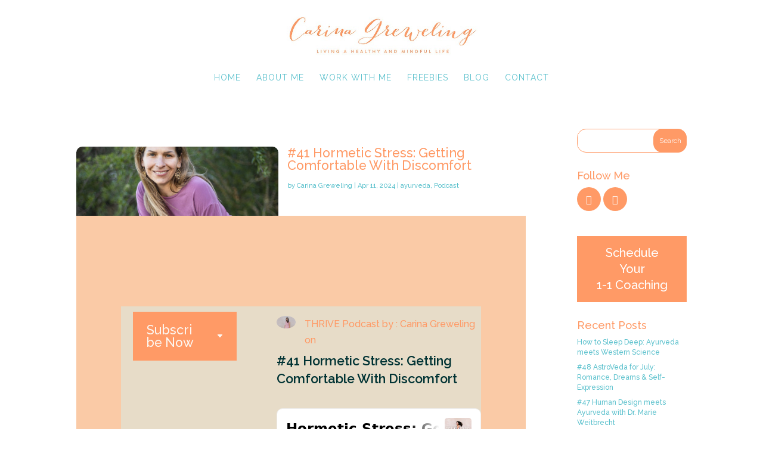

--- FILE ---
content_type: text/css
request_url: https://carinagreweling.com/wp-content/et-cache/global/et-divi-customizer-global.min.css?ver=1761014940
body_size: 4094
content:
body,.et_pb_column_1_2 .et_quote_content blockquote cite,.et_pb_column_1_2 .et_link_content a.et_link_main_url,.et_pb_column_1_3 .et_quote_content blockquote cite,.et_pb_column_3_8 .et_quote_content blockquote cite,.et_pb_column_1_4 .et_quote_content blockquote cite,.et_pb_blog_grid .et_quote_content blockquote cite,.et_pb_column_1_3 .et_link_content a.et_link_main_url,.et_pb_column_3_8 .et_link_content a.et_link_main_url,.et_pb_column_1_4 .et_link_content a.et_link_main_url,.et_pb_blog_grid .et_link_content a.et_link_main_url,body .et_pb_bg_layout_light .et_pb_post p,body .et_pb_bg_layout_dark .et_pb_post p{font-size:16px}.et_pb_slide_content,.et_pb_best_value{font-size:18px}body{color:#59c0cc}h1,h2,h3,h4,h5,h6{color:#ff9a66}#et_search_icon:hover,.mobile_menu_bar:before,.mobile_menu_bar:after,.et_toggle_slide_menu:after,.et-social-icon a:hover,.et_pb_sum,.et_pb_pricing li a,.et_pb_pricing_table_button,.et_overlay:before,.entry-summary p.price ins,.et_pb_member_social_links a:hover,.et_pb_widget li a:hover,.et_pb_filterable_portfolio .et_pb_portfolio_filters li a.active,.et_pb_filterable_portfolio .et_pb_portofolio_pagination ul li a.active,.et_pb_gallery .et_pb_gallery_pagination ul li a.active,.wp-pagenavi span.current,.wp-pagenavi a:hover,.nav-single a,.tagged_as a,.posted_in a{color:#ff9a66}.et_pb_contact_submit,.et_password_protected_form .et_submit_button,.et_pb_bg_layout_light .et_pb_newsletter_button,.comment-reply-link,.form-submit .et_pb_button,.et_pb_bg_layout_light .et_pb_promo_button,.et_pb_bg_layout_light .et_pb_more_button,.et_pb_contact p input[type="checkbox"]:checked+label i:before,.et_pb_bg_layout_light.et_pb_module.et_pb_button{color:#ff9a66}.footer-widget h4{color:#ff9a66}.et-search-form,.nav li ul,.et_mobile_menu,.footer-widget li:before,.et_pb_pricing li:before,blockquote{border-color:#ff9a66}.et_pb_counter_amount,.et_pb_featured_table .et_pb_pricing_heading,.et_quote_content,.et_link_content,.et_audio_content,.et_pb_post_slider.et_pb_bg_layout_dark,.et_slide_in_menu_container,.et_pb_contact p input[type="radio"]:checked+label i:before{background-color:#ff9a66}a{color:#59c0cc}.nav li ul{border-color:#facaa6}.et_secondary_nav_enabled #page-container #top-header{background-color:#fdf6f0!important}#et-secondary-nav li ul{background-color:#fdf6f0}#top-header,#top-header a{color:#ff9a66}.et_header_style_centered .mobile_nav .select_page,.et_header_style_split .mobile_nav .select_page,.et_nav_text_color_light #top-menu>li>a,.et_nav_text_color_dark #top-menu>li>a,#top-menu a,.et_mobile_menu li a,.et_nav_text_color_light .et_mobile_menu li a,.et_nav_text_color_dark .et_mobile_menu li a,#et_search_icon:before,.et_search_form_container input,span.et_close_search_field:after,#et-top-navigation .et-cart-info{color:#59c0cc}.et_search_form_container input::-moz-placeholder{color:#59c0cc}.et_search_form_container input::-webkit-input-placeholder{color:#59c0cc}.et_search_form_container input:-ms-input-placeholder{color:#59c0cc}#top-menu li a,.et_search_form_container input{font-weight:normal;font-style:normal;text-transform:uppercase;text-decoration:none;letter-spacing:1px}.et_search_form_container input::-moz-placeholder{font-weight:normal;font-style:normal;text-transform:uppercase;text-decoration:none;letter-spacing:1px}.et_search_form_container input::-webkit-input-placeholder{font-weight:normal;font-style:normal;text-transform:uppercase;text-decoration:none;letter-spacing:1px}.et_search_form_container input:-ms-input-placeholder{font-weight:normal;font-style:normal;text-transform:uppercase;text-decoration:none;letter-spacing:1px}#top-menu li.current-menu-ancestor>a,#top-menu li.current-menu-item>a,#top-menu li.current_page_item>a{color:#9acccd}#main-footer{background-color:#fdf6f0}#footer-widgets .footer-widget a,#footer-widgets .footer-widget li a,#footer-widgets .footer-widget li a:hover{color:#59c0cc}.footer-widget{color:#59c0cc}#main-footer .footer-widget h4,#main-footer .widget_block h1,#main-footer .widget_block h2,#main-footer .widget_block h3,#main-footer .widget_block h4,#main-footer .widget_block h5,#main-footer .widget_block h6{color:#ff9a66}.footer-widget li:before{border-color:#ff9a66}#main-footer .footer-widget h4,#main-footer .widget_block h1,#main-footer .widget_block h2,#main-footer .widget_block h3,#main-footer .widget_block h4,#main-footer .widget_block h5,#main-footer .widget_block h6{font-weight:bold;font-style:normal;text-transform:none;text-decoration:none}#footer-widgets .footer-widget li:before{top:10.6px}#et-footer-nav{background-color:#fdf6f0}.bottom-nav,.bottom-nav a,.bottom-nav li.current-menu-item a{color:#ff9a66}#et-footer-nav .bottom-nav li.current-menu-item a{color:#ff9a66}.bottom-nav,.bottom-nav a{font-size:12px}#footer-bottom{background-color:#ff9a66}#footer-info,#footer-info a{color:#fdf6f0}#footer-info{font-size:12px}#footer-bottom .et-social-icon a{font-size:16px}#footer-bottom .et-social-icon a{color:#e7dcc8}body .et_pb_button{font-size:18px;border-width:0px!important;border-color:rgba(204,103,51,0);border-radius:5px}body.et_pb_button_helper_class .et_pb_button,body.et_pb_button_helper_class .et_pb_module.et_pb_button{color:#ffffff}body .et_pb_button:after{font-size:28.8px}body .et_pb_bg_layout_light.et_pb_button:hover,body .et_pb_bg_layout_light .et_pb_button:hover,body .et_pb_button:hover{color:#fdf6f0!important;background-color:rgba(255,154,102,0.2);border-color:rgba(255,154,102,0)!important}@media only screen and (min-width:981px){.et_header_style_left #et-top-navigation,.et_header_style_split #et-top-navigation{padding:59px 0 0 0}.et_header_style_left #et-top-navigation nav>ul>li>a,.et_header_style_split #et-top-navigation nav>ul>li>a{padding-bottom:59px}.et_header_style_split .centered-inline-logo-wrap{width:118px;margin:-118px 0}.et_header_style_split .centered-inline-logo-wrap #logo{max-height:118px}.et_pb_svg_logo.et_header_style_split .centered-inline-logo-wrap #logo{height:118px}.et_header_style_centered #top-menu>li>a{padding-bottom:21px}.et_header_style_slide #et-top-navigation,.et_header_style_fullscreen #et-top-navigation{padding:50px 0 50px 0!important}.et_header_style_centered #main-header .logo_container{height:118px}.et_header_style_centered #logo{max-height:80%}.et_pb_svg_logo.et_header_style_centered #logo{height:80%}.et_header_style_centered.et_hide_primary_logo #main-header:not(.et-fixed-header) .logo_container,.et_header_style_centered.et_hide_fixed_logo #main-header.et-fixed-header .logo_container{height:21.24px}.et_header_style_left .et-fixed-header #et-top-navigation,.et_header_style_split .et-fixed-header #et-top-navigation{padding:35px 0 0 0}.et_header_style_left .et-fixed-header #et-top-navigation nav>ul>li>a,.et_header_style_split .et-fixed-header #et-top-navigation nav>ul>li>a{padding-bottom:35px}.et_header_style_centered header#main-header.et-fixed-header .logo_container{height:70px}.et_header_style_split #main-header.et-fixed-header .centered-inline-logo-wrap{width:70px;margin:-70px 0}.et_header_style_split .et-fixed-header .centered-inline-logo-wrap #logo{max-height:70px}.et_pb_svg_logo.et_header_style_split .et-fixed-header .centered-inline-logo-wrap #logo{height:70px}.et_header_style_slide .et-fixed-header #et-top-navigation,.et_header_style_fullscreen .et-fixed-header #et-top-navigation{padding:26px 0 26px 0!important}.et_fixed_nav #page-container .et-fixed-header#top-header{background-color:#fdf6f0!important}.et_fixed_nav #page-container .et-fixed-header#top-header #et-secondary-nav li ul{background-color:#fdf6f0}.et-fixed-header #top-menu li a{font-size:12px}.et-fixed-header #top-menu a,.et-fixed-header #et_search_icon:before,.et-fixed-header #et_top_search .et-search-form input,.et-fixed-header .et_search_form_container input,.et-fixed-header .et_close_search_field:after,.et-fixed-header #et-top-navigation .et-cart-info{color:#59c0cc!important}.et-fixed-header .et_search_form_container input::-moz-placeholder{color:#59c0cc!important}.et-fixed-header .et_search_form_container input::-webkit-input-placeholder{color:#59c0cc!important}.et-fixed-header .et_search_form_container input:-ms-input-placeholder{color:#59c0cc!important}.et-fixed-header #top-menu li.current-menu-ancestor>a,.et-fixed-header #top-menu li.current-menu-item>a,.et-fixed-header #top-menu li.current_page_item>a{color:#9acccd!important}.et-fixed-header#top-header a{color:#ff9a66}body.home-posts #left-area .et_pb_post .post-meta,body.archive #left-area .et_pb_post .post-meta,body.search #left-area .et_pb_post .post-meta,body.single #left-area .et_pb_post .post-meta{font-size:11px}body.home-posts #left-area .et_pb_post h2,body.archive #left-area .et_pb_post h2,body.search #left-area .et_pb_post h2{font-size:21.666666666667px}body.single .et_post_meta_wrapper h1{font-size:25px}}@media only screen and (min-width:1350px){.et_pb_row{padding:27px 0}.et_pb_section{padding:54px 0}.single.et_pb_pagebuilder_layout.et_full_width_page .et_post_meta_wrapper{padding-top:81px}.et_pb_fullwidth_section{padding:0}}	h1,h2,h3,h4,h5,h6{font-family:'Raleway',Helvetica,Arial,Lucida,sans-serif}body,input,textarea,select{font-family:'Raleway',Helvetica,Arial,Lucida,sans-serif}h5{text-align:center;font-weight:bold;font-size:18px}#footer-info{float:none;padding-bottom:2px;font-weight:600;text-align:center}#footer-bottom{padding:5px 0 0px}#et-info-email:before,#et-info-phone:before{display:none}.menu-item-473-fr{display:none}.menu-item-473-de{display:none}.menu-item-473-en{display:none}@media (max-width:980px){body .ct67890 th,td{padding:10px!important;width:100%!important}.page-id-7469	.et_pb_text{padding:20px 0px!important;margin-left:0px!important;margin-right:0px!important}.page-id-7469	.et_pb_row_inner_0.et_pb_row_inner,.page-id-7469	.et_pb_module{padding-left:0px!important;padding-right:0px!important;margin-left:0px!important;margin-right:0px!important}.et_non_fixed_nav.et_transparent_nav #main-header,.et_non_fixed_nav.et_transparent_nav #top-header,.et_fixed_nav #main-header,.et_fixed_nav #top-header{position:fixed!important}}.et_mobile_menu{overflow:scroll!important;max-height:63vh}@media (max-width:980px){#top-header,div#et-secondary-menu,ul#et-secondary-nav{display:block!important}}#top-header .container{padding-top:0.75em!important}@media (max-width:980px){#main-header .container{margin-top:30px!important}}.widget_search #searchsubmit{background:#ff9a66}.widget_search input#searchsubmit{color:#fff}.widget_search input#s{color:#59c0cc}.widget_search input#s,.widget_search input#searchsubmit{height:40px!important;margin:0;padding:.7em;border:1px solid #ff9a66;font-size:12px;line-height:normal!important;border-radius:15PX}.et_pb_widget a{color:#59c0cc;text-decoration:none}.widget_search input#searchsubmit{height:40px!important;margin:0;padding:.7em;border:1px solid #ff9a66;line-height:normal!important;border-radius:15px;font-size:12px}.cn-button.wp-default{line-height:18px;padding:5px 17px;color:#ff9a66;background:#fdf6f0;border-color:#BBB;text-shadow:0 0px 0 #FFF;-moz-box-sizing:border-box;border-radius:13px;border-style:solid;border-width:0px;cursor:pointer;display:inline-block;font-size:12px;font-style:normal;text-decoration:none;white-space:nowrap;outline:none}div.wpcf7-mail-sent-ok{border:0px solid #59c0cc}#comment-wrap{padding-top:20px}.single .post{padding-bottom:0px}.single .post{padding-bottom:0px}#mc_embed_signup .mc-field-group{clear:left;position:relative;width:200px;padding-bottom:5%;min-height:50px}#mc_embed_signup #mc-embedded-subscribe-form div.mc-field-group input{border:1px solid #59c0cc}#mc_embed_signup input.button{border-radius:15px;background-color:#ff9a66}#mc_embed_signup input.button:hover{border-radius:15px;background-color:#ff9a66}.et_pb_gutters3.et_pb_footer_columns3 .footer-widget .fwidget{margin-bottom:10%}header#main-header.et-fixed-header,#main-header{-webkit-box-shadow:none!important;-moz-box-shadow:none!important;box-shadow:none!important}.wptww-testimonials-slidelist.design-1 .fa-quote-left,.wptww-testimonials-list.design-1 .fa-quote-left,.wptww-testimonials-slide-widget.design-1 .fa-quote-left{display:none}.et-pb-slider-arrows{display:none}.et-pb-controllers{display:none}.et_pb_widget ul li{margin-bottom:.5em;line-height:1em}#footer-widgets .footer-widget a{font-size:16px}.et_pb_widget a{color:#59c0cc;text-decoration:none;font-size:12px}#left-area .post-meta a{color:#59c0cc;text-decoration:none}input[type="submit"]{color:#fcfcfc;background-color:#ff9a66;border-width:0px;border-radius:15px;padding:10px 30px}input.text,input.title,input[type=password],input[type=tel],input[type=text],input[type=email],select,textarea{padding:10px;border:0px solid #bbb;color:#4e4e4e;background-color:#fff}#main-content .container:before{width:0px}.et_mobile_menu li a,.nav li li a{font-size:11px}.et-fixed-header #top-menu li a{font-size:11px}.mfp-title{display:none}#footer-widgets .footer-widget a{text-decoration:none}.wptww-testimonials-slide-widget .slick-dots li button{border:0px solid #000}.wptww-testimonials-slide-widget .slick-dots li.slick-active button{background:#ff9a66!important}.wptww-testimonial-author{color:#ff9a66;clear:both}#footer-widgets .footer-widget li:before{display:none}.wptww-testimonials-slide-widget.design-1 .fa-quote-left{display:none}.et_pb_post a img{max-width:45%;float:left;margin-right:15px;border-radius:10px}#main-content.container:before{width:0px}.et_pb_blog_0:not(.et_pb_blog_grid) .et_pb_post{border-top-style:dashed;border-bottom-style:dotted;border-top-color:#cc6733;border-bottom-color:#e7dcc8;border-bottom-width:1px;padding-bottom:40px}#main-footer{border-top:5px solid #ff9a66}#top-menu li li a{width:250px;padding:6px 20px}#et-secondary-nav .menu-item-has-children>a:first-child,#top-menu .menu-item-has-children>a:first-child{padding-right:0px}#et-secondary-nav .menu-item-has-children>a:first-child:after,#top-menu .menu-item-has-children>a:first-child:after{position:absolute;top:0;right:0;font-family:ETmodules;font-size:1px;font-weight:800;content:"3";display:none}.nav li ul{visibility:hidden;z-index:9999;width:290px;border-top:3px solid #ff9a66;opacity:0;background:#fff}#mc_embed_signup form{display:block;position:relative;text-align:left;padding:10px 0 10px 0px}#mc_embed_signup h2{font-weight:bold;padding:0;margin:15px 0;font-size:1.4em}#mc_embed_signup input{border:1px solid #ABB0B2;-webkit-border-radius:3px;-moz-border-radius:3px;border-radius:3px}#mc_embed_signup input[type=checkbox]{-webkit-appearance:checkbox}#mc_embed_signup input[type=radio]{-webkit-appearance:radio}#mc_embed_signup input:focus{border-color:#333}#mc_embed_signup .button{clear:both;background-color:#aaa;border:0 none;border-radius:4px;transition:all 0.23s ease-in-out 0s;color:#FFFFFF;cursor:pointer;display:inline-block;font-size:15px;font-weight:normal;height:32px;line-height:32px;margin:0 5px 10px 0;padding:0 22px;text-align:center;text-decoration:none;vertical-align:top;white-space:nowrap;width:auto}#mc_embed_signup .button:hover{background-color:#777}#mc_embed_signup .small-meta{font-size:11px}#mc_embed_signup .nowrap{white-space:nowrap}#mc_embed_signup .size1of2{clear:none;float:left;display:inline-block;width:46%;margin-right:4%}* html #mc_embed_signup .size1of2{margin-right:2%}#mc_embed_signup .mc-field-group label{display:block;margin-bottom:3px}#mc_embed_signup .mc-field-group input{display:block;width:100%;padding:8px 0;text-indent:2%}#mc_embed_signup .mc-field-group select{display:inline-block;width:99%;padding:5px 0;margin-bottom:2px}#mc_embed_signup .datefield,#mc_embed_signup .phonefield-us{padding:5px 0}#mc_embed_signup .datefield input,#mc_embed_signup .phonefield-us input{display:inline;width:60px;margin:0 2px;letter-spacing:1px;text-align:center;padding:5px 0 2px 0}#mc_embed_signup .phonefield-us .phonearea input,#mc_embed_signup .phonefield-us .phonedetail1 input{width:40px}#mc_embed_signup .datefield .monthfield input,#mc_embed_signup .datefield .dayfield input{width:30px}#mc_embed_signup .datefield label,#mc_embed_signup .phonefield-us label{display:none}#mc_embed_signup .indicates-required{text-align:right;font-size:11px;margin-right:4%}#mc_embed_signup .asterisk{color:#e85c41;font-size:150%;font-weight:normal;position:relative;top:5px}#mc_embed_signup .clear{clear:both}#mc_embed_signup .mc-field-group.input-group ul{margin:0;padding:5px 0;list-style:none}#mc_embed_signup .mc-field-group.input-group ul li{display:block;padding:3px 0;margin:0}#mc_embed_signup .mc-field-group.input-group label{display:inline}#mc_embed_signup .mc-field-group.input-group input{display:inline;width:auto;border:none}#mc_embed_signup div#mce-responses{float:left;top:-1.4em;padding:0em .5em 0em .5em;overflow:hidden;width:90%;margin:0 5%;clear:both}#mc_embed_signup div.response{margin:1em 0;padding:1em .5em .5em 0;font-weight:bold;float:left;top:-1.5em;z-index:1;width:80%}#mc_embed_signup #mce-error-response{display:none}#mc_embed_signup #mce-success-response{color:#529214;display:none}#mc_embed_signup label.error{display:block;float:none;width:auto;margin-left:1.05em;text-align:left;padding:.5em 0}#mc-embedded-subscribe{clear:both;width:auto;display:block;margin:1em 0 1em 5%}#mc_embed_signup #num-subscribers{font-size:1.1em}#mc_embed_signup #num-subscribers span{padding:.5em;border:1px solid #ccc;margin-right:.5em;font-weight:bold}#mc_embed_signup #mc-embedded-subscribe-form div.mce_inline_error{display:inline-block;margin:2px 0 1em 0;padding:5px 10px;background-color:rgba(255,255,255,0.85);-webkit-border-radius:3px;-moz-border-radius:3px;border-radius:3px;font-size:14px;font-weight:normal;z-index:1;color:#e85c41}#mc_embed_signup #mc-embedded-subscribe-form input.mce_inline_error{border:2px solid #e85c41}.episode-name{color:#59C0CC!important}.podcast-name{color:#59C0CC!important}article#post-4674 ul.dotted_list li::marker{color:#cc6733}@media screen and (max-width:480px){article#post-4674 span.et_pb_image_wrap{width:100%!important}article#post-4674 span.et_pb_image_wrap img{width:100%!important}article#post-4674 .et_pb_module.et_pb_text.et_pb_text_2.et_pb_text_align_left.et_pb_bg_layout_light{margin-left:auto!important}}

--- FILE ---
content_type: image/svg+xml; charset=utf-8
request_url: https://www.buzzsprout.com/player/wave/3?color=%23ff9a66
body_size: 13333
content:
<svg width="1402" height="42" viewBox="0 0 1402 42" fill="none" xmlns="http://www.w3.org/2000/svg">
<path d="M1402 27C1400.9 27 1400 26.1046 1400 25V7C1400 6.44772 1399.55 6 1399 6C1398.45 6 1398 6.44772 1398 7V26M1398 18V34C1398 34.5523 1397.55 35 1397 35C1396.45 35 1396 34.5523 1396 34V8C1396 7.44772 1395.55 7 1395 7C1394.45 7 1394 7.44772 1394 8V39C1394 39.5523 1393.55 40 1393 40C1392.45 40 1392 39.5523 1392 39V3C1392 2.44772 1391.55 2 1391 2C1390.45 2 1390 2.44772 1390 3V30C1390 30.5523 1389.55 31 1389 31C1388.45 31 1388 30.5523 1388 30V12C1388 11.4477 1387.55 11 1387 11C1386.45 11 1386 11.4477 1386 12V35C1386 35.5523 1385.55 36 1385 36C1384.45 36 1384 35.5523 1384 35V7C1384 6.44772 1383.55 6 1383 6C1382.45 6 1382 6.44772 1382 7V38C1382 38.5523 1381.55 39 1381 39C1380.45 39 1380 38.5523 1380 38V4C1380 3.44772 1379.55 3 1379 3C1378.45 3 1378 3.44772 1378 4V22C1378 22.5523 1377.55 23 1377 23C1376.45 23 1376 22.5523 1376 22V20C1376 19.4477 1375.55 19 1375 19C1374.45 19 1374 19.4477 1374 20V26C1374 26.5523 1373.55 27 1373 27C1372.45 27 1372 26.5523 1372 26V16C1372 15.4477 1371.55 15 1371 15C1370.45 15 1370 15.4477 1370 16V34C1370 34.5523 1369.55 35 1369 35C1368.45 35 1368 34.5523 1368 34V8C1368 7.44772 1367.55 7 1367 7C1366.45 7 1366 7.44772 1366 8V39C1366 39.5523 1365.55 40 1365 40C1364.45 40 1364 39.5523 1364 39V3C1364 2.44772 1363.55 2 1363 2C1362.45 2 1362 2.44772 1362 3V40C1362 40.5523 1361.55 41 1361 41C1360.45 41 1360 40.5523 1360 40V2C1360 1.44772 1359.55 1 1359 1C1358.45 1 1358 1.44772 1358 2V39C1358 39.5523 1357.55 40 1357 40C1356.45 40 1356 39.5523 1356 39V3C1356 2.44772 1355.55 2 1355 2C1354.45 2 1354 2.44772 1354 3V36C1354 36.5523 1353.55 37 1353 37C1352.45 37 1352 36.5523 1352 36V6C1352 5.44772 1351.55 5 1351 5C1350.45 5 1350 5.44772 1350 6V30C1350 30.5523 1349.55 31 1349 31C1348.45 31 1348 30.5523 1348 30V12C1348 11.4477 1347.55 11 1347 11C1346.45 11 1346 11.4477 1346 12V35C1346 35.5523 1345.55 36 1345 36C1344.45 36 1344 35.5523 1344 35V7C1344 6.44772 1343.55 6 1343 6C1342.45 6 1342 6.44772 1342 7V39C1342 39.5523 1341.55 40 1341 40C1340.45 40 1340 39.5523 1340 39V3C1340 2.44772 1339.55 2 1339 2C1338.45 2 1338 2.44772 1338 3V25C1338 25.5523 1337.55 26 1337 26C1336.45 26 1336 25.5523 1336 25V17C1336 16.4477 1335.55 16 1335 16C1334.45 16 1334 16.4477 1334 17V36C1334 36.5523 1333.55 37 1333 37C1332.45 37 1332 36.5523 1332 36V6C1332 5.44772 1331.55 5 1331 5C1330.45 5 1330 5.44772 1330 6V30C1330 30.5523 1329.55 31 1329 31C1328.45 31 1328 30.5523 1328 30V12C1328 11.4477 1327.55 11 1327 11C1326.45 11 1326 11.4477 1326 12V38C1326 38.5523 1325.55 39 1325 39C1324.45 39 1324 38.5523 1324 38V4C1324 3.44772 1323.55 3 1323 3C1322.45 3 1322 3.44772 1322 4V40C1322 40.5523 1321.55 41 1321 41C1320.45 41 1320 40.5523 1320 40V2C1320 1.44772 1319.55 1 1319 1C1318.45 1 1318 1.44772 1318 2V30C1318 30.5523 1317.55 31 1317 31C1316.45 31 1316 30.5523 1316 30V12C1316 11.4477 1315.55 11 1315 11C1314.45 11 1314 11.4477 1314 12V37C1314 37.5523 1313.55 38 1313 38C1312.45 38 1312 37.5523 1312 37V5C1312 4.44772 1311.55 4 1311 4C1310.45 4 1310 4.44772 1310 5V27C1310 27.5523 1309.55 28 1309 28C1308.45 28 1308 27.5523 1308 27V15C1308 14.4477 1307.55 14 1307 14C1306.45 14 1306 14.4477 1306 15V32C1306 32.5523 1305.55 33 1305 33C1304.45 33 1304 32.5523 1304 32V10C1304 9.44772 1303.55 9 1303 9C1302.45 9 1302 9.44772 1302 10V37C1302 37.5523 1301.55 38 1301 38C1300.45 38 1300 37.5523 1300 37V5C1300 4.44772 1299.55 4 1299 4C1298.45 4 1298 4.44772 1298 5V37C1298 37.5523 1297.55 38 1297 38C1296.45 38 1296 37.5523 1296 37V5C1296 4.44772 1295.55 4 1295 4C1294.45 4 1294 4.44772 1294 5V34C1294 34.5523 1293.55 35 1293 35C1292.45 35 1292 34.5523 1292 34V8C1292 7.44772 1291.55 7 1291 7C1290.45 7 1290 7.44772 1290 8V31C1290 31.5523 1289.55 32 1289 32C1288.45 32 1288 31.5523 1288 31V11C1288 10.4477 1287.55 10 1287 10C1286.45 10 1286 10.4477 1286 11V33C1286 33.5523 1285.55 34 1285 34C1284.45 34 1284 33.5523 1284 33V9C1284 8.44772 1283.55 8 1283 8C1282.45 8 1282 8.44772 1282 9V40C1282 40.5523 1281.55 41 1281 41C1280.45 41 1280 40.5523 1280 40V2C1280 1.44772 1279.55 1 1279 1C1278.45 1 1278 1.44772 1278 2V23C1278 23.5523 1277.55 24 1277 24C1276.45 24 1276 23.5523 1276 23V19C1276 18.4477 1275.55 18 1275 18C1274.45 18 1274 18.4477 1274 19V27C1274 27.5523 1273.55 28 1273 28C1272.45 28 1272 27.5523 1272 27V15C1272 14.4477 1271.55 14 1271 14C1270.45 14 1270 14.4477 1270 15V33C1270 33.5523 1269.55 34 1269 34C1268.45 34 1268 33.5523 1268 33V9C1268 8.44772 1267.55 8 1267 8C1266.45 8 1266 8.44772 1266 9V38C1266 38.5523 1265.55 39 1265 39C1264.45 39 1264 38.5523 1264 38V5C1264 4.44772 1263.55 4 1263 4C1262.45 4 1262 4.44772 1262 5V40C1262 40.5523 1261.55 41 1261 41C1260.45 41 1260 40.5523 1260 40V9C1260 8.44772 1259.55 8 1259 8C1258.45 8 1258 8.44772 1258 9V33C1258 33.5523 1257.55 34 1257 34C1256.45 34 1256 33.5523 1256 33V7C1256 6.44772 1255.55 6 1255 6C1254.45 6 1254 6.44772 1254 7V35C1254 35.5523 1253.55 36 1253 36C1252.45 36 1252 35.5523 1252 35V12C1252 11.4477 1251.55 11 1251 11C1250.45 11 1250 11.4477 1250 12V30C1250 30.5523 1249.55 31 1249 31C1248.45 31 1248 30.5523 1248 30V2C1248 1.44772 1247.55 1 1247 1C1246.45 1 1246 1.44772 1246 2V40C1246 40.5523 1245.55 41 1245 41C1244.45 41 1244 40.5523 1244 40V5C1244 4.44772 1243.55 4 1243 4C1242.45 4 1242 4.44772 1242 5V37C1242 37.5523 1241.55 38 1241 38C1240.45 38 1240 37.5523 1240 37V2C1240 1.44772 1239.55 1 1239 1C1238.45 1 1238 1.44772 1238 2V40C1238 40.5523 1237.55 41 1237 41C1236.45 41 1236 40.5523 1236 40V5C1236 4.44772 1235.55 4 1235 4C1234.45 4 1234 4.44772 1234 5V37C1234 37.5523 1233.55 38 1233 38C1232.45 38 1232 37.5523 1232 37V9C1232 8.44772 1231.55 8 1231 8C1230.45 8 1230 8.44772 1230 9V33C1230 33.5523 1229.55 34 1229 34C1228.45 34 1228 33.5523 1228 33V20C1228 19.4477 1227.55 19 1227 19C1226.45 19 1226 19.4477 1226 20V22C1226 22.5523 1225.55 23 1225 23C1224.45 23 1224 22.5523 1224 22V12C1224 11.4477 1223.55 11 1223 11C1222.45 11 1222 11.4477 1222 12V30C1222 30.5523 1221.55 31 1221 31C1220.45 31 1220 30.5523 1220 30V7C1220 6.44772 1219.55 6 1219 6C1218.45 6 1218 6.44772 1218 7V35C1218 35.5523 1217.55 36 1217 36C1216.45 36 1216 35.5523 1216 35V12C1216 11.4477 1215.55 11 1215 11C1214.45 11 1214 11.4477 1214 12V30C1214 30.5523 1213.55 31 1213 31C1212.45 31 1212 30.5523 1212 30V6C1212 5.44772 1211.55 5 1211 5C1210.45 5 1210 5.44772 1210 6V36C1210 36.5523 1209.55 37 1209 37C1208.45 37 1208 36.5523 1208 36V5C1208 4.44772 1207.55 4 1207 4C1206.45 4 1206 4.44772 1206 5V37C1206 37.5523 1205.55 38 1205 38C1204.45 38 1204 37.5523 1204 37V3C1204 2.44772 1203.55 2 1203 2C1202.45 2 1202 2.44772 1202 3V39C1202 39.5523 1201.55 40 1201 40C1200.45 40 1200 39.5523 1200 39V9C1200 8.44772 1199.55 8 1199 8C1198.45 8 1198 8.44772 1198 9V33C1198 33.5523 1197.55 34 1197 34C1196.45 34 1196 33.5523 1196 33V15C1196 14.4477 1195.55 14 1195 14C1194.45 14 1194 14.4477 1194 15V27C1194 27.5523 1193.55 28 1193 28C1192.45 28 1192 27.5523 1192 27V9C1192 8.44772 1191.55 8 1191 8C1190.45 8 1190 8.44772 1190 9V33C1190 33.5523 1189.55 34 1189 34C1188.45 34 1188 33.5523 1188 33V5C1188 4.44772 1187.55 4 1187 4C1186.45 4 1186 4.44772 1186 5V37C1186 37.5523 1185.55 38 1185 38C1184.45 38 1184 37.5523 1184 37V2C1184 1.44772 1183.55 1 1183 1C1182.45 1 1182 1.44772 1182 2V40C1182 40.5523 1181.55 41 1181 41C1180.45 41 1180 40.5523 1180 40V2C1180 1.44772 1179.55 1 1179 1C1178.45 1 1178 1.44772 1178 2V40C1178 40.5523 1177.55 41 1177 41C1176.45 41 1176 40.5523 1176 40V12C1176 11.4477 1175.55 11 1175 11C1174.45 11 1174 11.4477 1174 12V30C1174 30.5523 1173.55 31 1173 31C1172.45 31 1172 30.5523 1172 30V14C1172 13.4477 1171.55 13 1171 13C1170.45 13 1170 13.4477 1170 14V28C1170 28.5523 1169.55 29 1169 29C1168.45 29 1168 28.5523 1168 28V17C1168 16.4477 1167.55 16 1167 16C1166.45 16 1166 16.4477 1166 17V25C1166 25.5523 1165.55 26 1165 26C1164.45 26 1164 25.5523 1164 25V2C1164 1.44772 1163.55 1 1163 1C1162.45 1 1162 1.44772 1162 2V40C1162 40.5523 1161.55 41 1161 41C1160.45 41 1160 40.5523 1160 40V4C1160 3.44772 1159.55 3 1159 3C1158.45 3 1158 3.44772 1158 4V38C1158 38.5523 1157.55 39 1157 39C1156.45 39 1156 38.5523 1156 38V12C1156 11.4477 1155.55 11 1155 11C1154.45 11 1154 11.4477 1154 12V30C1154 30.5523 1153.55 31 1153 31C1152.45 31 1152 30.5523 1152 30V9C1152 8.44772 1151.55 8 1151 8C1150.45 8 1150 8.44772 1150 9V33C1150 33.5523 1149.55 34 1149 34C1148.45 34 1148 33.5523 1148 33V15C1148 14.4477 1147.55 14 1147 14C1146.45 14 1146 14.4477 1146 15V27C1146 27.5523 1145.55 28 1145 28C1144.45 28 1144 27.5523 1144 27V5C1144 4.44772 1143.55 4 1143 4C1142.45 4 1142 4.44772 1142 5V37C1142 37.5523 1141.55 38 1141 38C1140.45 38 1140 37.5523 1140 37V2C1140 1.44772 1139.55 1 1139 1C1138.45 1 1138 1.44772 1138 2V40C1138 40.5523 1137.55 41 1137 41C1136.45 41 1136 40.5523 1136 40V8C1136 7.44772 1135.55 7 1135 7C1134.45 7 1134 7.44772 1134 8V34C1134 34.5523 1133.55 35 1133 35C1132.45 35 1132 34.5523 1132 34V20C1132 19.4477 1131.55 19 1131 19C1130.45 19 1130 19.4477 1130 20V22C1130 22.5523 1129.55 23 1129 23C1128.45 23 1128 22.5523 1128 22V12C1128 11.4477 1127.55 11 1127 11C1126.45 11 1126 11.4477 1126 12V30C1126 30.5523 1125.55 31 1125 31C1124.45 31 1124 30.5523 1124 30V6C1124 5.44772 1123.55 5 1123 5C1122.45 5 1122 5.44772 1122 6V22C1122 22.5523 1121.55 23 1121 23C1120.45 23 1120 22.5523 1120 22V21C1120 20.4477 1119.55 20 1119 20C1118.45 20 1118 20.4477 1118 21V33C1118 33.5523 1117.55 34 1117 34C1116.45 34 1116 33.5523 1116 33V9C1116 8.44772 1115.55 8 1115 8C1114.45 8 1114 8.44772 1114 9V22C1114 22.5523 1113.55 23 1113 23C1112.45 23 1112 22.5523 1112 22V20C1112 19.4477 1111.55 19 1111 19C1110.45 19 1110 19.4477 1110 20V37C1110 37.5523 1109.55 38 1109 38C1108.45 38 1108 37.5523 1108 37V5C1108 4.44772 1107.55 4 1107 4C1106.45 4 1106 4.44772 1106 5V30C1106 30.5523 1105.55 31 1105 31C1104.45 31 1104 30.5523 1104 30V12C1104 11.4477 1103.55 11 1103 11C1102.45 11 1102 11.4477 1102 12V39C1102 39.5523 1101.55 40 1101 40C1100.45 40 1100 39.5523 1100 39V3C1100 2.44772 1099.55 2 1099 2C1098.45 2 1098 2.44772 1098 3V30C1098 30.5523 1097.55 31 1097 31C1096.45 31 1096 30.5523 1096 30V12C1096 11.4477 1095.55 11 1095 11C1094.45 11 1094 11.4477 1094 12V35C1094 35.5523 1093.55 36 1093 36C1092.45 36 1092 35.5523 1092 35V7C1092 6.44772 1091.55 6 1091 6C1090.45 6 1090 6.44772 1090 7V28C1090 28.5523 1089.55 29 1089 29C1088.45 29 1088 28.5523 1088 28V14C1088 13.4477 1087.55 13 1087 13C1086.45 13 1086 13.4477 1086 14V38C1086 38.5523 1085.55 39 1085 39C1084.45 39 1084 38.5523 1084 38V4C1084 3.44772 1083.55 3 1083 3C1082.45 3 1082 3.44772 1082 4V39C1082 39.5523 1081.55 40 1081 40C1080.45 40 1080 39.5523 1080 39V3C1080 2.44772 1079.55 2 1079 2C1078.45 2 1078 2.44772 1078 3V32C1078 32.5523 1077.55 33 1077 33C1076.45 33 1076 32.5523 1076 32V10C1076 9.44772 1075.55 9 1075 9C1074.45 9 1074 9.44772 1074 10V39C1074 39.5523 1073.55 40 1073 40C1072.45 40 1072 39.5523 1072 39V3C1072 2.44772 1071.55 2 1071 2C1070.45 2 1070 2.44772 1070 3V33C1070 33.5523 1069.55 34 1069 34C1068.45 34 1068 33.5523 1068 33V9C1068 8.44772 1067.55 8 1067 8C1066.45 8 1066 8.44772 1066 9V35C1066 35.5523 1065.55 36 1065 36C1064.45 36 1064 35.5523 1064 35V7C1064 6.44772 1063.55 6 1063 6C1062.45 6 1062 6.44772 1062 7V30C1062 30.5523 1061.55 31 1061 31C1060.45 31 1060 30.5523 1060 30V12C1060 11.4477 1059.55 11 1059 11C1058.45 11 1058 11.4477 1058 12V40C1058 40.5523 1057.55 41 1057 41C1056.45 41 1056 40.5523 1056 40V2C1056 1.44772 1055.55 1 1055 1C1054.45 1 1054 1.44772 1054 2V33C1054 33.5523 1053.55 34 1053 34C1052.45 34 1052 33.5523 1052 33V9C1052 8.44772 1051.55 8 1051 8C1050.45 8 1050 8.44772 1050 9V28C1050 28.5523 1049.55 29 1049 29C1048.45 29 1048 28.5523 1048 28V14C1048 13.4477 1047.55 13 1047 13C1046.45 13 1046 13.4477 1046 14V25C1046 25.5523 1045.55 26 1045 26C1044.45 26 1044 25.5523 1044 25V17C1044 16.4477 1043.55 16 1043 16C1042.45 16 1042 16.4477 1042 17V37C1042 37.5523 1041.55 38 1041 38C1040.45 38 1040 37.5523 1040 37V5C1040 4.44772 1039.55 4 1039 4C1038.45 4 1038 4.44772 1038 5V32C1038 32.5523 1037.55 33 1037 33C1036.45 33 1036 32.5523 1036 32V10C1036 9.44772 1035.55 9 1035 9C1034.45 9 1034 9.44772 1034 10V34C1034 34.5523 1033.55 35 1033 35C1032.45 35 1032 34.5523 1032 34V8C1032 7.44772 1031.55 7 1031 7C1030.45 7 1030 7.44772 1030 8V37C1030 37.5523 1029.55 38 1029 38C1028.45 38 1028 37.5523 1028 37V5C1028 4.44772 1027.55 4 1027 4C1026.45 4 1026 4.44772 1026 5V28C1026 28.5523 1025.55 29 1025 29C1024.45 29 1024 28.5523 1024 28V14C1024 13.4477 1023.55 13 1023 13C1022.45 13 1022 13.4477 1022 14V35C1022 35.5523 1021.55 36 1021 36C1020.45 36 1020 35.5523 1020 35V7C1020 6.44772 1019.55 6 1019 6C1018.45 6 1018 6.44772 1018 7V33C1018 33.5523 1017.55 34 1017 34C1016.45 34 1016 33.5523 1016 33V9C1016 8.44772 1015.55 8 1015 8C1014.45 8 1014 8.44772 1014 9V38C1014 38.5523 1013.55 39 1013 39C1012.45 39 1012 38.5523 1012 38V4C1012 3.44772 1011.55 3 1011 3C1010.45 3 1010 3.44772 1010 4V38C1010 38.5523 1009.55 39 1009 39C1008.45 39 1008 38.5523 1008 38V4C1008 3.44772 1007.55 3 1007 3C1006.45 3 1006 3.44772 1006 4V30C1006 30.5523 1005.55 31 1005 31C1004.45 31 1004 30.5523 1004 30V12C1004 11.4477 1003.55 11 1003 11C1002.45 11 1002 11.4477 1002 12V30C1002 30.5523 1001.55 31 1001 31C1000.45 31 1000 30.5523 1000 30V12C1000 11.4477 999.552 11 999 11C998.448 11 998 11.4477 998 12V25C998 25.5523 997.552 26 997 26C996.448 26 996 25.5523 996 25V17C996 16.4477 995.552 16 995 16C994.448 16 994 16.4477 994 17V35C994 35.5523 993.552 36 993 36C992.448 36 992 35.5523 992 35V7C992 6.44772 991.552 6 991 6C990.448 6 990 6.44772 990 7V25C990 25.5523 989.552 26 989 26C988.448 26 988 25.5523 988 25V17C988 16.4477 987.552 16 987 16C986.448 16 986 16.4477 986 17V34C986 34.5523 985.552 35 985 35C984.448 35 984 34.5523 984 34V8C984 7.44772 983.552 7 983 7C982.448 7 982 7.44772 982 8V36C982 36.5523 981.552 37 981 37C980.448 37 980 36.5523 980 36V6C980 5.44772 979.552 5 979 5C978.448 5 978 5.44772 978 6V40C978 40.5523 977.552 41 977 41C976.448 41 976 40.5523 976 40V2C976 1.44772 975.552 1 975 1C974.448 1 974 1.44772 974 2V34C974 34.5523 973.552 35 973 35C972.448 35 972 34.5523 972 34V8C972 7.44772 971.552 7 971 7C970.448 7 970 7.44772 970 8V40C970 40.5523 969.552 41 969 41C968.448 41 968 40.5523 968 40V2C968 1.44772 967.552 1 967 1C966.448 1 966 1.44772 966 2V34C966 34.5523 965.552 35 965 35C964.448 35 964 34.5523 964 34V8C964 7.44772 963.552 7 963 7C962.448 7 962 7.44772 962 8V37C962 37.5523 961.552 38 961 38C960.448 38 960 37.5523 960 37V5C960 4.44772 959.552 4 959 4C958.448 4 958 4.44772 958 5V39C958 39.5523 957.552 40 957 40C956.448 40 956 39.5523 956 39V3C956 2.44772 955.552 2 955 2C954.448 2 954 2.44772 954 3V40C954 40.5523 953.552 41 953 41C952.448 41 952 40.5523 952 40V2C952 1.44772 951.552 1 951 1C950.448 1 950 1.44772 950 2V39C950 39.5523 949.552 40 949 40C948.448 40 948 39.5523 948 39V3C948 2.44772 947.552 2 947 2C946.448 2 946 2.44772 946 3V33C946 33.5523 945.552 34 945 34C944.448 34 944 33.5523 944 33V9C944 8.44772 943.552 8 943 8C942.448 8 942 8.44772 942 9V28C942 28.5523 941.552 29 941 29C940.448 29 940 28.5523 940 28V14C940 13.4477 939.552 13 939 13C938.448 13 938 13.4477 938 14V23C938 23.5523 937.552 24 937 24C936.448 24 936 23.5523 936 23V19C936 18.4477 935.552 18 935 18C934.448 18 934 18.4477 934 19V38C934 38.5523 933.552 39 933 39C932.448 39 932 38.5523 932 38V4C932 3.44772 931.552 3 931 3C930.448 3 930 3.44772 930 4V30C930 30.5523 929.552 31 929 31C928.448 31 928 30.5523 928 30V12C928 11.4477 927.552 11 927 11C926.448 11 926 11.4477 926 12V22C926 22.5523 925.552 23 925 23C924.448 23 924 22.5523 924 22V20C924 19.4477 923.552 19 923 19C922.448 19 922 19.4477 922 20V36C922 36.5523 921.552 37 921 37C920.448 37 920 36.5523 920 36V6C920 5.44772 919.552 5 919 5C918.448 5 918 5.44772 918 6V32C918 32.5523 917.552 33 917 33C916.448 33 916 32.5523 916 32V10C916 9.44772 915.552 9 915 9C914.448 9 914 9.44772 914 10V32C914 32.5523 913.552 33 913 33C912.448 33 912 32.5523 912 32V10C912 9.44772 911.552 9 911 9C910.448 9 910 9.44772 910 10V37C910 37.5523 909.552 38 909 38C908.448 38 908 37.5523 908 37V5C908 4.44772 907.552 4 907 4C906.448 4 906 4.44772 906 5V27C906 27.5523 905.552 28 905 28C904.448 28 904 27.5523 904 27V14C904 13.4477 903.552 13 903 13C902.448 13 902 13.4477 902 14V37C902 37.5523 901.552 38 901 38C900.448 38 900 37.5523 900 37V5C900 4.44772 899.552 4 899 4C898.448 4 898 4.44772 898 5V33C898 33.5523 897.552 34 897 34C896.448 34 896 33.5523 896 33V9C896 8.44772 895.552 8 895 8C894.448 8 894 8.44772 894 9V33C894 33.5523 893.552 34 893 34C892.448 34 892 33.5523 892 33V9C892 8.44772 891.552 8 891 8C890.448 8 890 8.44772 890 9V32C890 32.5523 889.552 33 889 33C888.448 33 888 32.5523 888 32V10C888 9.44772 887.552 9 887 9C886.448 9 886 9.44772 886 10V27C886 27.5523 885.552 28 885 28C884.448 28 884 27.5523 884 27V15C884 14.4477 883.552 14 883 14C882.448 14 882 14.4477 882 15V23C882 23.5523 881.552 24 881 24C880.448 24 880 23.5523 880 23V19C880 18.4477 879.552 18 879 18C878.448 18 878 18.4477 878 19V38C878 38.5523 877.552 39 877 39C876.448 39 876 38.5523 876 38V4C876 3.44772 875.552 3 875 3C874.448 3 874 3.44772 874 4V40C874 40.5523 873.552 41 873 41C872.448 41 872 40.5523 872 40V2C872 1.44772 871.552 1 871 1C870.448 1 870 1.44772 870 2V28C870 28.5523 869.552 29 869 29C868.448 29 868 28.5523 868 28V14C868 13.4477 867.552 13 867 13C866.448 13 866 13.4477 866 14V38C866 38.5523 865.552 39 865 39C864.448 39 864 38.5523 864 38V4C864 3.44772 863.552 3 863 3C862.448 3 862 3.44772 862 4V35C862 35.5523 861.552 36 861 36C860.448 36 860 35.5523 860 35V7C860 6.44772 859.552 6 859 6C858.448 6 858 6.44772 858 7V33C858 33.5523 857.552 34 857 34C856.448 34 856 33.5523 856 33V9C856 8.44772 855.552 8 855 8C854.448 8 854 8.44772 854 9V28C854 28.5523 853.552 29 853 29C852.448 29 852 28.5523 852 28V14C852 13.4477 851.552 13 851 13C850.448 13 850 13.4477 850 14V40C850 40.5523 849.552 41 849 41C848.448 41 848 40.5523 848 40V2C848 1.44772 847.552 1 847 1C846.448 1 846 1.44772 846 2V40C846 40.5523 845.552 41 845 41C844.448 41 844 40.5523 844 40V4C844 3.44772 843.552 3 843 3C842.448 3 842 3.44772 842 4V33C842 33.5523 841.552 34 841 34C840.448 34 840 33.5523 840 33V9C840 8.44772 839.552 8 839 8C838.448 8 838 8.44772 838 9V27C838 27.5523 837.552 28 837 28C836.448 28 836 27.5523 836 27V15C836 14.4477 835.552 14 835 14C834.448 14 834 14.4477 834 15V23C834 23.5523 833.552 24 833 24C832.448 24 832 23.5523 832 23V19C832 18.4477 831.552 18 831 18C830.448 18 830 18.4477 830 19V40C830 40.5523 829.552 41 829 41C828.448 41 828 40.5523 828 40V2C828 1.44772 827.552 1 827 1C826.448 1 826 1.44772 826 2V33C826 33.5523 825.552 34 825 34C824.448 34 824 33.5523 824 33V9C824 8.44772 823.552 8 823 8C822.448 8 822 8.44772 822 9V31C822 31.5523 821.552 32 821 32C820.448 32 820 31.5523 820 31V11C820 10.4477 819.552 10 819 10C818.448 10 818 10.4477 818 11V34C818 34.5523 817.552 35 817 35C816.448 35 816 34.5523 816 34V8C816 7.44772 815.552 7 815 7C814.448 7 814 7.44772 814 8V37C814 37.5523 813.552 38 813 38C812.448 38 812 37.5523 812 37V5C812 4.44772 811.552 4 811 4C810.448 4 810 4.44772 810 5V37C810 37.5523 809.552 38 809 38C808.448 38 808 37.5523 808 37V5C808 4.44772 807.552 4 807 4C806.448 4 806 4.44772 806 5V32C806 32.5523 805.552 33 805 33C804.448 33 804 32.5523 804 32V10C804 9.44772 803.552 9 803 9C802.448 9 802 9.44772 802 10V27C802 27.5523 801.552 28 801 28C800.448 28 800 27.5523 800 27V15C800 14.4477 799.552 14 799 14C798.448 14 798 14.4477 798 15V37C798 37.5523 797.552 38 797 38C796.448 38 796 37.5523 796 37V5C796 4.44772 795.552 4 795 4C794.448 4 794 4.44772 794 5V30C794 30.5523 793.552 31 793 31C792.448 31 792 30.5523 792 30V12C792 11.4477 791.552 11 791 11C790.448 11 790 11.4477 790 12V40C790 40.5523 789.552 41 789 41C788.448 41 788 40.5523 788 40V2C788 1.44772 787.552 1 787 1C786.448 1 786 1.44772 786 2V38C786 38.5523 785.552 39 785 39C784.448 39 784 38.5523 784 38V4C784 3.44772 783.552 3 783 3C782.448 3 782 3.44772 782 4V30C782 30.5523 781.552 31 781 31C780.448 31 780 30.5523 780 30V12C780 11.4477 779.552 11 779 11C778.448 11 778 11.4477 778 12V36C778 36.5523 777.552 37 777 37C776.448 37 776 36.5523 776 36V6C776 5.44772 775.552 5 775 5C774.448 5 774 5.44772 774 6V25C774 25.5523 773.552 26 773 26C772.448 26 772 25.5523 772 25V17C772 16.4477 771.552 16 771 16C770.448 16 770 16.4477 770 17V39C770 39.5523 769.552 40 769 40C768.448 40 768 39.5523 768 39V3C768 2.44772 767.552 2 767 2C766.448 2 766 2.44772 766 3V35C766 35.5523 765.552 36 765 36C764.448 36 764 35.5523 764 35V7C764 6.44772 763.552 6 763 6C762.448 6 762 6.44772 762 7V30C762 30.5523 761.552 31 761 31C760.448 31 760 30.5523 760 30V12C760 11.4477 759.552 11 759 11C758.448 11 758 11.4477 758 12V36C758 36.5523 757.552 37 757 37C756.448 37 756 36.5523 756 36V6C756 5.44772 755.552 5 755 5C754.448 5 754 5.44772 754 6V39C754 39.5523 753.552 40 753 40C752.448 40 752 39.5523 752 39V3C752 2.44772 751.552 2 751 2C750.448 2 750 2.44772 750 3V40C750 40.5523 749.552 41 749 41C748.448 41 748 40.5523 748 40V2C748 1.44772 747.552 1 747 1C746.448 1 746 1.44772 746 2V39C746 39.5523 745.552 40 745 40C744.448 40 744 39.5523 744 39V3C744 2.44772 743.552 2 743 2C742.448 2 742 2.44772 742 3V34C742 34.5523 741.552 35 741 35C740.448 35 740 34.5523 740 34V8C740 7.44772 739.552 7 739 7C738.448 7 738 7.44772 738 8V26C738 26.5523 737.552 27 737 27C736.448 27 736 26.5523 736 26V16C736 15.4477 735.552 15 735 15C734.448 15 734 15.4477 734 16V22C734 22.5523 733.552 23 733 23C732.448 23 732 22.5523 732 22V20C732 19.4477 731.552 19 731 19C730.448 19 730 19.4477 730 20V38C730 38.5523 729.552 39 729 39C728.448 39 728 38.5523 728 38V4C728 3.44772 727.552 3 727 3C726.448 3 726 3.44772 726 4V35C726 35.5523 725.552 36 725 36C724.448 36 724 35.5523 724 35V7C724 6.44772 723.552 6 723 6C722.448 6 722 6.44772 722 7V30C722 30.5523 721.552 31 721 31C720.448 31 720 30.5523 720 30V12C720 11.4477 719.552 11 719 11C718.448 11 718 11.4477 718 12V39C718 39.5523 717.552 40 717 40C716.448 40 716 39.5523 716 39V3C716 2.44772 715.552 2 715 2C714.448 2 714 2.44772 714 3V34C714 34.5523 713.552 35 713 35C712.448 35 712 34.5523 712 34V8C712 7.44772 711.552 7 711 7C710.448 7 710 7.44772 710 8V24C710 24.5523 709.552 25 709 25C708.448 25 708 24.5523 708 24V18C708 17.4477 707.552 17 707 17C706.448 17 706 17.4477 706 18V35C706 35.5523 705.552 36 705 36C704.448 36 704 35.5523 704 35V17C704 16.4477 703.552 16 703 16C702.448 16 702 16.4477 702 17V25C702 25.5523 701.552 26 701 26C700.448 26 700 25.5523 700 25V7C700 6.44772 699.552 6 699 6C698.448 6 698 6.44772 698 7V35C698 35.5523 697.552 36 697 36C696.448 36 696 35.5523 696 35V17C696 16.4477 695.552 16 695 16C694.448 16 694 16.4477 694 17V25C694 25.5523 693.552 26 693 26C692.448 26 692 25.5523 692 25V12C692 11.4477 691.552 11 691 11C690.448 11 690 11.4477 690 12V30C690 30.5523 689.552 31 689 31C688.448 31 688 30.5523 688 30V12C688 11.4477 687.552 11 687 11C686.448 11 686 11.4477 686 12V30C686 30.5523 685.552 31 685 31C684.448 31 684 30.5523 684 30V4C684 3.44772 683.552 3 683 3C682.448 3 682 3.44772 682 4V38C682 38.5523 681.552 39 681 39C680.448 39 680 38.5523 680 38V4C680 3.44772 679.552 3 679 3C678.448 3 678 3.44772 678 4V38C678 38.5523 677.552 39 677 39C676.448 39 676 38.5523 676 38V9C676 8.44772 675.552 8 675 8C674.448 8 674 8.44772 674 9V33C674 33.5523 673.552 34 673 34C672.448 34 672 33.5523 672 33V7C672 6.44772 671.552 6 671 6C670.448 6 670 6.44772 670 7V35C670 35.5523 669.552 36 669 36C668.448 36 668 35.5523 668 35V14C668 13.4477 667.552 13 667 13C666.448 13 666 13.4477 666 14V28C666 28.5523 665.552 29 665 29C664.448 29 664 28.5523 664 28V5C664 4.44772 663.552 4 663 4C662.448 4 662 4.44772 662 5V37C662 37.5523 661.552 38 661 38C660.448 38 660 37.5523 660 37V8C660 7.44772 659.552 7 659 7C658.448 7 658 7.44772 658 8V34C658 34.5523 657.552 35 657 35C656.448 35 656 34.5523 656 34V10C656 9.44772 655.552 9 655 9C654.448 9 654 9.44772 654 10V32C654 32.5523 653.552 33 653 33C652.448 33 652 32.5523 652 32V5C652 4.44772 651.552 4 651 4C650.448 4 650 4.44772 650 5V37C650 37.5523 649.552 38 649 38C648.448 38 648 37.5523 648 37V17C648 16.4477 647.552 16 647 16C646.448 16 646 16.4477 646 17V25C646 25.5523 645.552 26 645 26C644.448 26 644 25.5523 644 25V14C644 13.4477 643.552 13 643 13C642.448 13 642 13.4477 642 14V28C642 28.5523 641.552 29 641 29C640.448 29 640 28.5523 640 28V9C640 8.44772 639.552 8 639 8C638.448 8 638 8.44772 638 9V33C638 33.5523 637.552 34 637 34C636.448 34 636 33.5523 636 33V2C636 1.44772 635.552 1 635 1C634.448 1 634 1.44772 634 2V40C634 40.5523 633.552 41 633 41C632.448 41 632 40.5523 632 40V12C632 11.4477 631.552 11 631 11C630.448 11 630 11.4477 630 12V30C630 30.5523 629.552 31 629 31C628.448 31 628 30.5523 628 30V7C628 6.44772 627.552 6 627 6C626.448 6 626 6.44772 626 7V35C626 35.5523 625.552 36 625 36C624.448 36 624 35.5523 624 35V9C624 8.44772 623.552 8 623 8C622.448 8 622 8.44772 622 9V33C622 33.5523 621.552 34 621 34C620.448 34 620 33.5523 620 33V3C620 2.44772 619.552 2 619 2C618.448 2 618 2.44772 618 3V39C618 39.5523 617.552 40 617 40C616.448 40 616 39.5523 616 39V10C616 9.44772 615.552 9 615 9C614.448 9 614 9.44772 614 10V32C614 32.5523 613.552 33 613 33C612.448 33 612 32.5523 612 32V3C612 2.44772 611.552 2 611 2C610.448 2 610 2.44772 610 3V39C610 39.5523 609.552 40 609 40C608.448 40 608 39.5523 608 39V4C608 3.44772 607.552 3 607 3C606.448 3 606 3.44772 606 4V38C606 38.5523 605.552 39 605 39C604.448 39 604 38.5523 604 38V14C604 13.4477 603.552 13 603 13C602.448 13 602 13.4477 602 14V28C602 28.5523 601.552 29 601 29C600.448 29 600 28.5523 600 28V7C600 6.44772 599.552 6 599 6C598.448 6 598 6.44772 598 7V35C598 35.5523 597.552 36 597 36C596.448 36 596 35.5523 596 35V12C596 11.4477 595.552 11 595 11C594.448 11 594 11.4477 594 12V30C594 30.5523 593.552 31 593 31C592.448 31 592 30.5523 592 30V3C592 2.44772 591.552 2 591 2C590.448 2 590 2.44772 590 3V39C590 39.5523 589.552 40 589 40C588.448 40 588 39.5523 588 39V12C588 11.4477 587.552 11 587 11C586.448 11 586 11.4477 586 12V30C586 30.5523 585.552 31 585 31C584.448 31 584 30.5523 584 30V5C584 4.44772 583.552 4 583 4C582.448 4 582 4.44772 582 5V37C582 37.5523 581.552 38 581 38C580.448 38 580 37.5523 580 37V20C580 19.4477 579.552 19 579 19C578.448 19 578 19.4477 578 20V22C578 22.5523 577.552 23 577 23C576.448 23 576 22.5523 576 22V9C576 8.44772 575.552 8 575 8C574.448 8 574 8.44772 574 9V33C574 33.5523 573.552 34 573 34C572.448 34 572 33.5523 572 33V21C572 20.4477 571.552 20 571 20C570.448 20 570 20.4477 570 21V22C570 22.5523 569.552 23 569 23C568.448 23 568 22.5523 568 22V6C568 5.44772 567.552 5 567 5C566.448 5 566 5.44772 566 6V36C566 36.5523 565.552 37 565 37C564.448 37 564 36.5523 564 36V12C564 11.4477 563.552 11 563 11C562.448 11 562 11.4477 562 12V30C562 30.5523 561.552 31 561 31C560.448 31 560 30.5523 560 30V20C560 19.4477 559.552 19 559 19C558.448 19 558 19.4477 558 20V22C558 22.5523 557.552 23 557 23C556.448 23 556 22.5523 556 22V8C556 7.44772 555.552 7 555 7C554.448 7 554 7.44772 554 8V34C554 34.5523 553.552 35 553 35C552.448 35 552 34.5523 552 34V2C552 1.44772 551.552 1 551 1C550.448 1 550 1.44772 550 2V40C550 40.5523 549.552 41 549 41C548.448 41 548 40.5523 548 40V5C548 4.44772 547.552 4 547 4C546.448 4 546 4.44772 546 5V37C546 37.5523 545.552 38 545 38C544.448 38 544 37.5523 544 37V15C544 14.4477 543.552 14 543 14C542.448 14 542 14.4477 542 15V27C542 27.5523 541.552 28 541 28C540.448 28 540 27.5523 540 27V9C540 8.44772 539.552 8 539 8C538.448 8 538 8.44772 538 9V33C538 33.5523 537.552 34 537 34C536.448 34 536 33.5523 536 33V12C536 11.4477 535.552 11 535 11C534.448 11 534 11.4477 534 12V30C534 30.5523 533.552 31 533 31C532.448 31 532 30.5523 532 30V4C532 3.44772 531.552 3 531 3C530.448 3 530 3.44772 530 4V38C530 38.5523 529.552 39 529 39C528.448 39 528 38.5523 528 38V2C528 1.44772 527.552 1 527 1C526.448 1 526 1.44772 526 2V40C526 40.5523 525.552 41 525 41C524.448 41 524 40.5523 524 40V17C524 16.4477 523.552 16 523 16C522.448 16 522 16.4477 522 17V25C522 25.5523 521.552 26 521 26C520.448 26 520 25.5523 520 25V14C520 13.4477 519.552 13 519 13C518.448 13 518 13.4477 518 14V28C518 28.5523 517.552 29 517 29C516.448 29 516 28.5523 516 28V12C516 11.4477 515.552 11 515 11C514.448 11 514 11.4477 514 12V30C514 30.5523 513.552 31 513 31C512.448 31 512 30.5523 512 30V2C512 1.44772 511.552 1 511 1C510.448 1 510 1.44772 510 2V40C510 40.5523 509.552 41 509 41C508.448 41 508 40.5523 508 40V2C508 1.44772 507.552 1 507 1C506.448 1 506 1.44772 506 2V40C506 40.5523 505.552 41 505 41C504.448 41 504 40.5523 504 40V5C504 4.44772 503.552 4 503 4C502.448 4 502 4.44772 502 5V37C502 37.5523 501.552 38 501 38C500.448 38 500 37.5523 500 37V9C500 8.44772 499.552 8 499 8C498.448 8 498 8.44772 498 9V33C498 33.5523 497.552 34 497 34C496.448 34 496 33.5523 496 33V15C496 14.4477 495.552 14 495 14C494.448 14 494 14.4477 494 15V27C494 27.5523 493.552 28 493 28C492.448 28 492 27.5523 492 27V9C492 8.44772 491.552 8 491 8C490.448 8 490 8.44772 490 9V33C490 33.5523 489.552 34 489 34C488.448 34 488 33.5523 488 33V3C488 2.44772 487.552 2 487 2C486.448 2 486 2.44772 486 3V39C486 39.5523 485.552 40 485 40C484.448 40 484 39.5523 484 39V5C484 4.44772 483.552 4 483 4C482.448 4 482 4.44772 482 5V37C482 37.5523 481.552 38 481 38C480.448 38 480 37.5523 480 37V6C480 5.44772 479.552 5 479 5C478.448 5 478 5.44772 478 6V36C478 36.5523 477.552 37 477 37C476.448 37 476 36.5523 476 36V12C476 11.4477 475.552 11 475 11C474.448 11 474 11.4477 474 12V30C474 30.5523 473.552 31 473 31C472.448 31 472 30.5523 472 30V7C472 6.44772 471.552 6 471 6C470.448 6 470 6.44772 470 7V35C470 35.5523 469.552 36 469 36C468.448 36 468 35.5523 468 35V12C468 11.4477 467.552 11 467 11C466.448 11 466 11.4477 466 12V30C466 30.5523 465.552 31 465 31C464.448 31 464 30.5523 464 30V20C464 19.4477 463.552 19 463 19C462.448 19 462 19.4477 462 20V22C462 22.5523 461.552 23 461 23C460.448 23 460 22.5523 460 22V9C460 8.44772 459.552 8 459 8C458.448 8 458 8.44772 458 9V33C458 33.5523 457.552 34 457 34C456.448 34 456 33.5523 456 33V5C456 4.44772 455.552 4 455 4C454.448 4 454 4.44772 454 5V37C454 37.5523 453.552 38 453 38C452.448 38 452 37.5523 452 37V2C452 1.44772 451.552 1 451 1C450.448 1 450 1.44772 450 2V40C450 40.5523 449.552 41 449 41C448.448 41 448 40.5523 448 40V5C448 4.44772 447.552 4 447 4C446.448 4 446 4.44772 446 5V37C446 37.5523 445.552 38 445 38C444.448 38 444 37.5523 444 37V2C444 1.44772 443.552 1 443 1C442.448 1 442 1.44772 442 2V40C442 40.5523 441.552 41 441 41C440.448 41 440 40.5523 440 40V12C440 11.4477 439.552 11 439 11C438.448 11 438 11.4477 438 12V30C438 30.5523 437.552 31 437 31C436.448 31 436 30.5523 436 30V7C436 6.44772 435.552 6 435 6C434.448 6 434 6.44772 434 7V35C434 35.5523 433.552 36 433 36C432.448 36 432 35.5523 432 35V9C432 8.44772 431.552 8 431 8C430.448 8 430 8.44772 430 9V33C430 33.5523 429.552 34 429 34C428.448 34 428 33.5523 428 33V2C428 1.44772 427.552 1 427 1C426.448 1 426 1.44772 426 2V40C426 40.5523 425.552 41 425 41C424.448 41 424 40.5523 424 40V12C424 11.4477 423.552 11 423 11C422.448 11 422 11.4477 422 12V30C422 30.5523 421.552 31 421 31C420.448 31 420 30.5523 420 30V16C420 15.4477 419.552 15 419 15C418.448 15 418 15.4477 418 16V26C418 26.5523 417.552 27 417 27C416.448 27 416 26.5523 416 26V20C416 19.4477 415.552 19 415 19C414.448 19 414 19.4477 414 20V22C414 22.5523 413.552 23 413 23C412.448 23 412 22.5523 412 22V16C412 15.4477 411.552 15 411 15C410.448 15 410 15.4477 410 16V26C410 26.5523 409.552 27 409 27C408.448 27 408 26.5523 408 26V12C408 11.4477 407.552 11 407 11C406.448 11 406 11.4477 406 12V30C406 30.5523 405.552 31 405 31C404.448 31 404 30.5523 404 30V7C404 6.44772 403.552 6 403 6C402.448 6 402 6.44772 402 7V35C402 35.5523 401.552 36 401 36C400.448 36 400 35.5523 400 35V2C400 1.44772 399.552 1 399 1C398.448 1 398 1.44772 398 2V40C398 40.5523 397.552 41 397 41C396.448 41 396 40.5523 396 40V7C396 6.44772 395.552 6 395 6C394.448 6 394 6.44772 394 7V35C394 35.5523 393.552 36 393 36C392.448 36 392 35.5523 392 35V12C392 11.4477 391.552 11 391 11C390.448 11 390 11.4477 390 12V30C390 30.5523 389.552 31 389 31C388.448 31 388 30.5523 388 30V17C388 16.4477 387.552 16 387 16C386.448 16 386 16.4477 386 17V25C386 25.5523 385.552 26 385 26C384.448 26 384 25.5523 384 25V12C384 11.4477 383.552 11 383 11C382.448 11 382 11.4477 382 12V30C382 30.5523 381.552 31 381 31C380.448 31 380 30.5523 380 30V17C380 16.4477 379.552 16 379 16C378.448 16 378 16.4477 378 17V25C378 25.5523 377.552 26 377 26C376.448 26 376 25.5523 376 25V5C376 4.44772 375.552 4 375 4C374.448 4 374 4.44772 374 5V37C374 37.5523 373.552 38 373 38C372.448 38 372 37.5523 372 37V18C372 17.4477 371.552 17 371 17C370.448 17 370 17.4477 370 18V24C370 24.5523 369.552 25 369 25C368.448 25 368 24.5523 368 24V7C368 6.44772 367.552 6 367 6C366.448 6 366 6.44772 366 7V35C366 35.5523 365.552 36 365 36C364.448 36 364 35.5523 364 35V2C364 1.44772 363.552 1 363 1C362.448 1 362 1.44772 362 2V40C362 40.5523 361.552 41 361 41C360.448 41 360 40.5523 360 40V9C360 8.44772 359.552 8 359 8C358.448 8 358 8.44772 358 9V33C358 33.5523 357.552 34 357 34C356.448 34 356 33.5523 356 33V5C356 4.44772 355.552 4 355 4C354.448 4 354 4.44772 354 5V37C354 37.5523 353.552 38 353 38C352.448 38 352 37.5523 352 37V15C352 14.4477 351.552 14 351 14C350.448 14 350 14.4477 350 15V27C350 27.5523 349.552 28 349 28C348.448 28 348 27.5523 348 27V7C348 6.44772 347.552 6 347 6C346.448 6 346 6.44772 346 7V35C346 35.5523 345.552 36 345 36C344.448 36 344 35.5523 344 35V6C344 5.44772 343.552 5 343 5C342.448 5 342 5.44772 342 6V36C342 36.5523 341.552 37 341 37C340.448 37 340 36.5523 340 36V19C340 18.4477 339.552 18 339 18C338.448 18 338 18.4477 338 19V23C338 23.5523 337.552 24 337 24C336.448 24 336 23.5523 336 23V9C336 8.44772 335.552 8 335 8C334.448 8 334 8.44772 334 9V33C334 33.5523 333.552 34 333 34C332.448 34 332 33.5523 332 33V5C332 4.44772 331.552 4 331 4C330.448 4 330 4.44772 330 5V37C330 37.5523 329.552 38 329 38C328.448 38 328 37.5523 328 37V2C328 1.44772 327.552 1 327 1C326.448 1 326 1.44772 326 2V40C326 40.5523 325.552 41 325 41C324.448 41 324 40.5523 324 40V15C324 14.4477 323.552 14 323 14C322.448 14 322 14.4477 322 15V27C322 27.5523 321.552 28 321 28C320.448 28 320 27.5523 320 27V2C320 1.44772 319.552 1 319 1C318.448 1 318 1.44772 318 2V40C318 40.5523 317.552 41 317 41C316.448 41 316 40.5523 316 40V12C316 11.4477 315.552 11 315 11C314.448 11 314 11.4477 314 12V30C314 30.5523 313.552 31 313 31C312.448 31 312 30.5523 312 30V6C312 5.44772 311.552 5 311 5C310.448 5 310 5.44772 310 6V36C310 36.5523 309.552 37 309 37C308.448 37 308 36.5523 308 36V4C308 3.44772 307.552 3 307 3C306.448 3 306 3.44772 306 4V38C306 38.5523 305.552 39 305 39C304.448 39 304 38.5523 304 38V2C304 1.44772 303.552 1 303 1C302.448 1 302 1.44772 302 2V40C302 40.5523 301.552 41 301 41C300.448 41 300 40.5523 300 40V5C300 4.44772 299.552 4 299 4C298.448 4 298 4.44772 298 5V37C298 37.5523 297.552 38 297 38C296.448 38 296 37.5523 296 37V10C296 9.44772 295.552 9 295 9C294.448 9 294 9.44772 294 10V32C294 32.5523 293.552 33 293 33C292.448 33 292 32.5523 292 32V14C292 13.4477 291.552 13 291 13C290.448 13 290 13.4477 290 14V28C290 28.5523 289.552 29 289 29C288.448 29 288 28.5523 288 28V7C288 6.44772 287.552 6 287 6C286.448 6 286 6.44772 286 7V35C286 35.5523 285.552 36 285 36C284.448 36 284 35.5523 284 35V7C284 6.44772 283.552 6 283 6C282.448 6 282 6.44772 282 7V28C282 28.5523 281.552 29 281 29C280.448 29 280 28.5523 280 28V14C280 13.4477 279.552 13 279 13C278.448 13 278 13.4477 278 14V32C278 32.5523 277.552 33 277 33C276.448 33 276 32.5523 276 32V10C276 9.44772 275.552 9 275 9C274.448 9 274 9.44772 274 10V37C274 37.5523 273.552 38 273 38C272.448 38 272 37.5523 272 37V5C272 4.44772 271.552 4 271 4C270.448 4 270 4.44772 270 5V40C270 40.5523 269.552 41 269 41C268.448 41 268 40.5523 268 40V2C268 1.44772 267.552 1 267 1C266.448 1 266 1.44772 266 2V38C266 38.5523 265.552 39 265 39C264.448 39 264 38.5523 264 38V4C264 3.44772 263.552 3 263 3C262.448 3 262 3.44772 262 4V36C262 36.5523 261.552 37 261 37C260.448 37 260 36.5523 260 36V6C260 5.44772 259.552 5 259 5C258.448 5 258 5.44772 258 6V30C258 30.5523 257.552 31 257 31C256.448 31 256 30.5523 256 30V12C256 11.4477 255.552 11 255 11C254.448 11 254 11.4477 254 12V40C254 40.5523 253.552 41 253 41C252.448 41 252 40.5523 252 40V2C252 1.44772 251.552 1 251 1C250.448 1 250 1.44772 250 2V27C250 27.5523 249.552 28 249 28C248.448 28 248 27.5523 248 27V15C248 14.4477 247.552 14 247 14C246.448 14 246 14.4477 246 15V40C246 40.5523 245.552 41 245 41C244.448 41 244 40.5523 244 40V2C244 1.44772 243.552 1 243 1C242.448 1 242 1.44772 242 2V37C242 37.5523 241.552 38 241 38C240.448 38 240 37.5523 240 37V5C240 4.44772 239.552 4 239 4C238.448 4 238 4.44772 238 5V33C238 33.5523 237.552 34 237 34C236.448 34 236 33.5523 236 33V9C236 8.44772 235.552 8 235 8C234.448 8 234 8.44772 234 9V23C234 23.5523 233.552 24 233 24C232.448 24 232 23.5523 232 23V19C232 18.4477 231.552 18 231 18C230.448 18 230 18.4477 230 19V36C230 36.5523 229.552 37 229 37C228.448 37 228 36.5523 228 36V6C228 5.44772 227.552 5 227 5C226.448 5 226 5.44772 226 6V35C226 35.5523 225.552 36 225 36C224.448 36 224 35.5523 224 35V7C224 6.44772 223.552 6 223 6C222.448 6 222 6.44772 222 7V27C222 27.5523 221.552 28 221 28C220.448 28 220 27.5523 220 27V15C220 14.4477 219.552 14 219 14C218.448 14 218 14.4477 218 15V37C218 37.5523 217.552 38 217 38C216.448 38 216 37.5523 216 37V5C216 4.44772 215.552 4 215 4C214.448 4 214 4.44772 214 5V33C214 33.5523 213.552 34 213 34C212.448 34 212 33.5523 212 33V9C212 8.44772 211.552 8 211 8C210.448 8 210 8.44772 210 9V40C210 40.5523 209.552 41 209 41C208.448 41 208 40.5523 208 40V2C208 1.44772 207.552 1 207 1C206.448 1 206 1.44772 206 2V35C206 35.5523 205.552 36 205 36C204.448 36 204 35.5523 204 35V7C204 6.44772 203.552 6 203 6C202.448 6 202 6.44772 202 7V24C202 24.5523 201.552 25 201 25C200.448 25 200 24.5523 200 24V18C200 17.4477 199.552 17 199 17C198.448 17 198 17.4477 198 18V37C198 37.5523 197.552 38 197 38C196.448 38 196 37.5523 196 37V5C196 4.44772 195.552 4 195 4C194.448 4 194 4.44772 194 5V25C194 25.5523 193.552 26 193 26C192.448 26 192 25.5523 192 25V17C192 16.4477 191.552 16 191 16C190.448 16 190 16.4477 190 17V30C190 30.5523 189.552 31 189 31C188.448 31 188 30.5523 188 30V12C188 11.4477 187.552 11 187 11C186.448 11 186 11.4477 186 12V25C186 25.5523 185.552 26 185 26C184.448 26 184 25.5523 184 25V17C184 16.4477 183.552 16 183 16C182.448 16 182 16.4477 182 17V30C182 30.5523 181.552 31 181 31C180.448 31 180 30.5523 180 30V12C180 11.4477 179.552 11 179 11C178.448 11 178 11.4477 178 12V35C178 35.5523 177.552 36 177 36C176.448 36 176 35.5523 176 35V7C176 6.44772 175.552 6 175 6C174.448 6 174 6.44772 174 7V40C174 40.5523 173.552 41 173 41C172.448 41 172 40.5523 172 40V2C172 1.44772 171.552 1 171 1C170.448 1 170 1.44772 170 2V35C170 35.5523 169.552 36 169 36C168.448 36 168 35.5523 168 35V7C168 6.44772 167.552 6 167 6C166.448 6 166 6.44772 166 7V30C166 30.5523 165.552 31 165 31C164.448 31 164 30.5523 164 30V12C164 11.4477 163.552 11 163 11C162.448 11 162 11.4477 162 12V26C162 26.5523 161.552 27 161 27C160.448 27 160 26.5523 160 26V16C160 15.4477 159.552 15 159 15C158.448 15 158 15.4477 158 16V22C158 22.5523 157.552 23 157 23C156.448 23 156 22.5523 156 22V20C156 19.4477 155.552 19 155 19C154.448 19 154 19.4477 154 20V26C154 26.5523 153.552 27 153 27C152.448 27 152 26.5523 152 26V16C152 15.4477 151.552 15 151 15C150.448 15 150 15.4477 150 16V30C150 30.5523 149.552 31 149 31C148.448 31 148 30.5523 148 30V12C148 11.4477 147.552 11 147 11C146.448 11 146 11.4477 146 12V36C146 36.5523 145.552 37 145 37C144.448 37 144 36.5523 144 36V2C144 1.44772 143.552 1 143 1C142.448 1 142 1.44772 142 2V40C142 40.5523 141.552 41 141 41C140.448 41 140 40.5523 140 40V14C140 13.4477 139.552 13 139 13C138.448 13 138 13.4477 138 14V28C138 28.5523 137.552 29 137 29C136.448 29 136 28.5523 136 28V9C136 8.44772 135.552 8 135 8C134.448 8 134 8.44772 134 9V33C134 33.5523 133.552 34 133 34C132.448 34 132 33.5523 132 33V7C132 6.44772 131.552 6 131 6C130.448 6 130 6.44772 130 7V35C130 35.5523 129.552 36 129 36C128.448 36 128 35.5523 128 35V4C128 3.44772 127.552 3 127 3C126.448 3 126 3.44772 126 4V38C126 38.5523 125.552 39 125 39C124.448 39 124 38.5523 124 38V14C124 13.4477 123.552 13 123 13C122.448 13 122 13.4477 122 14V28C122 28.5523 121.552 29 121 29C120.448 29 120 28.5523 120 28V2C120 1.44772 119.552 1 119 1C118.448 1 118 1.44772 118 2V40C118 40.5523 117.552 41 117 41C116.448 41 116 40.5523 116 40V4C116 3.44772 115.552 3 115 3C114.448 3 114 3.44772 114 4V38C114 38.5523 113.552 39 113 39C112.448 39 112 38.5523 112 38V19C112 18.4477 111.552 18 111 18C110.448 18 110 18.4477 110 19V23C110 23.5523 109.552 24 109 24C108.448 24 108 23.5523 108 23V15C108 14.4477 107.552 14 107 14C106.448 14 106 14.4477 106 15V27C106 27.5523 105.552 28 105 28C104.448 28 104 27.5523 104 27V10C104 9.44772 103.552 9 103 9C102.448 9 102 9.44772 102 10V32C102 32.5523 101.552 33 101 33C100.448 33 100 32.5523 100 32V9C100 8.44772 99.5523 8 99 8C98.4477 8 98 8.44772 98 9V33C98 33.5523 97.5523 34 97 34C96.4477 34 96 33.5523 96 33V9C96 8.44772 95.5523 8 95 8C94.4477 8 94 8.44772 94 9V33C94 33.5523 93.5523 34 93 34C92.4477 34 92 33.5523 92 33V5C92 4.44772 91.5523 4 91 4C90.4477 4 90 4.44772 90 5V37C90 37.5523 89.5523 38 89 38C88.4477 38 88 37.5523 88 37V14C88 13.4477 87.5523 13 87 13C86.4477 13 86 13.4477 86 14V27C86 27.5523 85.5523 28 85 28C84.4477 28 84 27.5523 84 27V5C84 4.44772 83.5523 4 83 4C82.4477 4 82 4.44772 82 5V37C82 37.5523 81.5523 38 81 38C80.4477 38 80 37.5523 80 37V10C80 9.44772 79.5523 9 79 9C78.4477 9 78 9.44772 78 10V32C78 32.5523 77.5523 33 77 33C76.4477 33 76 32.5523 76 32V10C76 9.44772 75.5523 9 75 9C74.4477 9 74 9.44772 74 10V32C74 32.5523 73.5523 33 73 33C72.4477 33 72 32.5523 72 32V6C72 5.44772 71.5523 5 71 5C70.4477 5 70 5.44772 70 6V36C70 36.5523 69.5523 37 69 37C68.4477 37 68 36.5523 68 36V20C68 19.4477 67.5523 19 67 19C66.4477 19 66 19.4477 66 20V22C66 22.5523 65.5523 23 65 23C64.4477 23 64 22.5523 64 22V12C64 11.4477 63.5523 11 63 11C62.4477 11 62 11.4477 62 12V30C62 30.5523 61.5523 31 61 31C60.4477 31 60 30.5523 60 30V4C60 3.44772 59.5523 3 59 3C58.4477 3 58 3.44772 58 4V38C58 38.5523 57.5523 39 57 39C56.4477 39 56 38.5523 56 38V19C56 18.4477 55.5523 18 55 18C54.4477 18 54 18.4477 54 19V23C54 23.5523 53.5523 24 53 24C52.4477 24 52 23.5523 52 23V14C52 13.4477 51.5523 13 51 13C50.4477 13 50 13.4477 50 14V28C50 28.5523 49.5523 29 49 29C48.4477 29 48 28.5523 48 28V9C48 8.44772 47.5523 8 47 8C46.4477 8 46 8.44772 46 9V33C46 33.5523 45.5523 34 45 34C44.4477 34 44 33.5523 44 33V3C44 2.44772 43.5523 2 43 2C42.4477 2 42 2.44772 42 3V39C42 39.5523 41.5523 40 41 40C40.4477 40 40 39.5523 40 39V2C40 1.44772 39.5523 1 39 1C38.4477 1 38 1.44772 38 2V40C38 40.5523 37.5523 41 37 41C36.4477 41 36 40.5523 36 40V3C36 2.44772 35.5523 2 35 2C34.4477 2 34 2.44772 34 3V39C34 39.5523 33.5523 40 33 40C32.4477 40 32 39.5523 32 39V5C32 4.44772 31.5523 4 31 4C30.4477 4 30 4.44772 30 5V37C30 37.5523 29.5523 38 29 38C28.4477 38 28 37.5523 28 37V8C28 7.44772 27.5523 7 27 7C26.4477 7 26 7.44772 26 8V34C26 34.5523 25.5523 35 25 35C24.4477 35 24 34.5523 24 34V2C24 1.44772 23.5523 1 23 1C22.4477 1 22 1.44772 22 2V40C22 40.5523 21.5523 41 21 41C20.4477 41 20 40.5523 20 40V8C20 7.44772 19.5523 7 19 7C18.4477 7 18 7.44772 18 8V34C18 34.5523 17.5523 35 17 35C16.4477 35 16 34.5523 16 34V2C16 1.44772 15.5523 1 15 1C14.4477 1 14 1.44772 14 2V40C14 40.5523 13.5523 41 13 41C12.4477 41 12 40.5523 12 40V6C12 5.44772 11.5523 5 11 5C10.4477 5 10 5.44772 10 6V36C10 36.5523 9.55228 37 9 37C8.44772 37 8 36.5523 8 36V8C8 7.44772 7.55228 7 7 7C6.44772 7 6 7.44772 6 8V34C6 34.5523 5.55228 35 5 35C4.44772 35 4 34.5523 4 34V8C4 7.44772 3.55228 7 3 7C2.44772 7 2 7.44772 2 8V20C2 21.1046 1.10457 22 0 22" stroke="#ff9a66"/>
</svg>



--- FILE ---
content_type: text/javascript; charset=utf-8
request_url: https://www.buzzsprout.com/1952106/14855223-hormetic-stress-why-you-should-get-uncomfortable.js?container_id=buzzsprout-player-14855223&player=small
body_size: 298
content:

  var containerId = "buzzsprout-player-14855223"
  var buzzsproutPlayerContainer = document.getElementById(containerId);

  function renderBuzzsproutPlayerHTML() {
    return unescape("\n\n<iframe src=\"https://www.buzzsprout.com/1952106/episodes/14855223-hormetic-stress-getting-comfortable-with-discomfort-with-claudia-huber?client_source=small_player&amp;iframe=true&amp;referrer=https%3A%2F%2Fwww.buzzsprout.com%2F1952106%2F14855223-hormetic-stress-why-you-should-get-uncomfortable.js%3Fcontainer_id%3Dbuzzsprout-player-14855223%26player%3Dsmall\" loading=\"lazy\" width=\"100%\" height=\"200\" frameborder=\"0\" scrolling=\"no\" title=\"THRIVE Podcast by Carina Greweling, Hormetic Stress: Getting Comfortable With Discomfort with Claudia Huber\"><\/iframe>\n\n\n"); 
  }

  if (buzzsproutPlayerContainer) {
    buzzsproutPlayerContainer.innerHTML = renderBuzzsproutPlayerHTML();
  } else {
    document.write(renderBuzzsproutPlayerHTML());
  }

